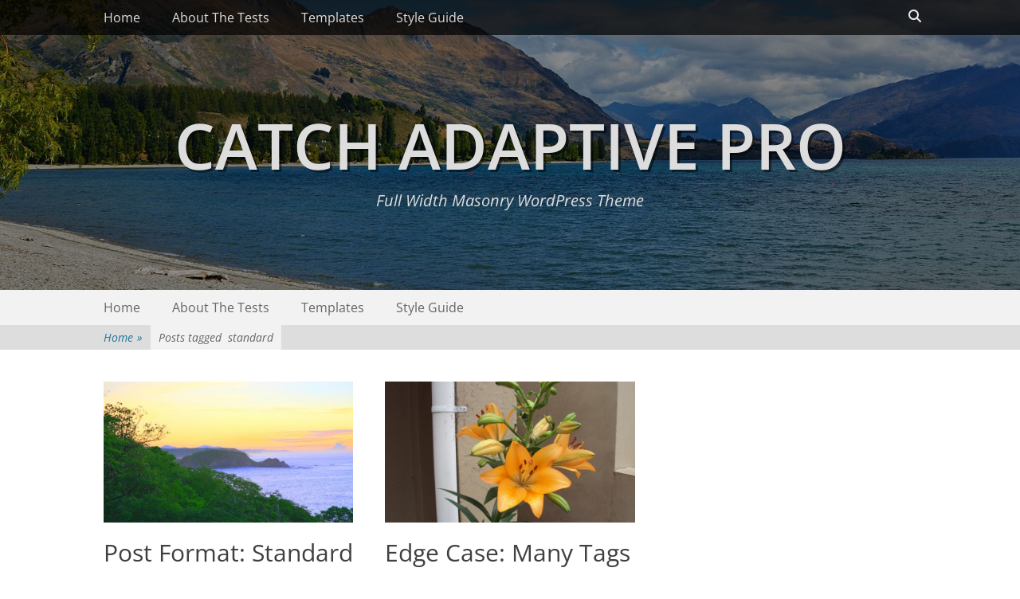

--- FILE ---
content_type: text/html; charset=UTF-8
request_url: https://catchthemes.com/demo/catch-adaptive/tag/standard-2/
body_size: 8899
content:
		<!DOCTYPE html>
		<html >
		
<head>
		<meta charset="UTF-8">
		<link rel="profile" href="http://gmpg.org/xfn/11">
		<title>standard &#8211; Catch Adaptive Pro</title>
<meta name='robots' content='max-image-preview:large' />
<meta name="viewport" content="width=device-width, initial-scale=1, minimum-scale=1">
<link rel="alternate" type="application/rss+xml" title="Catch Adaptive Pro &raquo; Feed" href="https://catchthemes.com/demo/catch-adaptive/feed/" />
<link rel="alternate" type="application/rss+xml" title="Catch Adaptive Pro &raquo; standard Tag Feed" href="https://catchthemes.com/demo/catch-adaptive/tag/standard-2/feed/" />
<style id='wp-img-auto-sizes-contain-inline-css' type='text/css'>
img:is([sizes=auto i],[sizes^="auto," i]){contain-intrinsic-size:3000px 1500px}
/*# sourceURL=wp-img-auto-sizes-contain-inline-css */
</style>
<style id='wp-emoji-styles-inline-css' type='text/css'>

	img.wp-smiley, img.emoji {
		display: inline !important;
		border: none !important;
		box-shadow: none !important;
		height: 1em !important;
		width: 1em !important;
		margin: 0 0.07em !important;
		vertical-align: -0.1em !important;
		background: none !important;
		padding: 0 !important;
	}
/*# sourceURL=wp-emoji-styles-inline-css */
</style>
<style id='wp-block-library-inline-css' type='text/css'>
:root{--wp-block-synced-color:#7a00df;--wp-block-synced-color--rgb:122,0,223;--wp-bound-block-color:var(--wp-block-synced-color);--wp-editor-canvas-background:#ddd;--wp-admin-theme-color:#007cba;--wp-admin-theme-color--rgb:0,124,186;--wp-admin-theme-color-darker-10:#006ba1;--wp-admin-theme-color-darker-10--rgb:0,107,160.5;--wp-admin-theme-color-darker-20:#005a87;--wp-admin-theme-color-darker-20--rgb:0,90,135;--wp-admin-border-width-focus:2px}@media (min-resolution:192dpi){:root{--wp-admin-border-width-focus:1.5px}}.wp-element-button{cursor:pointer}:root .has-very-light-gray-background-color{background-color:#eee}:root .has-very-dark-gray-background-color{background-color:#313131}:root .has-very-light-gray-color{color:#eee}:root .has-very-dark-gray-color{color:#313131}:root .has-vivid-green-cyan-to-vivid-cyan-blue-gradient-background{background:linear-gradient(135deg,#00d084,#0693e3)}:root .has-purple-crush-gradient-background{background:linear-gradient(135deg,#34e2e4,#4721fb 50%,#ab1dfe)}:root .has-hazy-dawn-gradient-background{background:linear-gradient(135deg,#faaca8,#dad0ec)}:root .has-subdued-olive-gradient-background{background:linear-gradient(135deg,#fafae1,#67a671)}:root .has-atomic-cream-gradient-background{background:linear-gradient(135deg,#fdd79a,#004a59)}:root .has-nightshade-gradient-background{background:linear-gradient(135deg,#330968,#31cdcf)}:root .has-midnight-gradient-background{background:linear-gradient(135deg,#020381,#2874fc)}:root{--wp--preset--font-size--normal:16px;--wp--preset--font-size--huge:42px}.has-regular-font-size{font-size:1em}.has-larger-font-size{font-size:2.625em}.has-normal-font-size{font-size:var(--wp--preset--font-size--normal)}.has-huge-font-size{font-size:var(--wp--preset--font-size--huge)}.has-text-align-center{text-align:center}.has-text-align-left{text-align:left}.has-text-align-right{text-align:right}.has-fit-text{white-space:nowrap!important}#end-resizable-editor-section{display:none}.aligncenter{clear:both}.items-justified-left{justify-content:flex-start}.items-justified-center{justify-content:center}.items-justified-right{justify-content:flex-end}.items-justified-space-between{justify-content:space-between}.screen-reader-text{border:0;clip-path:inset(50%);height:1px;margin:-1px;overflow:hidden;padding:0;position:absolute;width:1px;word-wrap:normal!important}.screen-reader-text:focus{background-color:#ddd;clip-path:none;color:#444;display:block;font-size:1em;height:auto;left:5px;line-height:normal;padding:15px 23px 14px;text-decoration:none;top:5px;width:auto;z-index:100000}html :where(.has-border-color){border-style:solid}html :where([style*=border-top-color]){border-top-style:solid}html :where([style*=border-right-color]){border-right-style:solid}html :where([style*=border-bottom-color]){border-bottom-style:solid}html :where([style*=border-left-color]){border-left-style:solid}html :where([style*=border-width]){border-style:solid}html :where([style*=border-top-width]){border-top-style:solid}html :where([style*=border-right-width]){border-right-style:solid}html :where([style*=border-bottom-width]){border-bottom-style:solid}html :where([style*=border-left-width]){border-left-style:solid}html :where(img[class*=wp-image-]){height:auto;max-width:100%}:where(figure){margin:0 0 1em}html :where(.is-position-sticky){--wp-admin--admin-bar--position-offset:var(--wp-admin--admin-bar--height,0px)}@media screen and (max-width:600px){html :where(.is-position-sticky){--wp-admin--admin-bar--position-offset:0px}}

/*# sourceURL=wp-block-library-inline-css */
</style><style id='global-styles-inline-css' type='text/css'>
:root{--wp--preset--aspect-ratio--square: 1;--wp--preset--aspect-ratio--4-3: 4/3;--wp--preset--aspect-ratio--3-4: 3/4;--wp--preset--aspect-ratio--3-2: 3/2;--wp--preset--aspect-ratio--2-3: 2/3;--wp--preset--aspect-ratio--16-9: 16/9;--wp--preset--aspect-ratio--9-16: 9/16;--wp--preset--color--black: #111111;--wp--preset--color--cyan-bluish-gray: #abb8c3;--wp--preset--color--white: #ffffff;--wp--preset--color--pale-pink: #f78da7;--wp--preset--color--vivid-red: #cf2e2e;--wp--preset--color--luminous-vivid-orange: #ff6900;--wp--preset--color--luminous-vivid-amber: #fcb900;--wp--preset--color--light-green-cyan: #7bdcb5;--wp--preset--color--vivid-green-cyan: #00d084;--wp--preset--color--pale-cyan-blue: #8ed1fc;--wp--preset--color--vivid-cyan-blue: #0693e3;--wp--preset--color--vivid-purple: #9b51e0;--wp--preset--color--gray: #f4f4f4;--wp--preset--color--yellow: #e5ae4a;--wp--preset--color--blue: #21759b;--wp--preset--gradient--vivid-cyan-blue-to-vivid-purple: linear-gradient(135deg,rgb(6,147,227) 0%,rgb(155,81,224) 100%);--wp--preset--gradient--light-green-cyan-to-vivid-green-cyan: linear-gradient(135deg,rgb(122,220,180) 0%,rgb(0,208,130) 100%);--wp--preset--gradient--luminous-vivid-amber-to-luminous-vivid-orange: linear-gradient(135deg,rgb(252,185,0) 0%,rgb(255,105,0) 100%);--wp--preset--gradient--luminous-vivid-orange-to-vivid-red: linear-gradient(135deg,rgb(255,105,0) 0%,rgb(207,46,46) 100%);--wp--preset--gradient--very-light-gray-to-cyan-bluish-gray: linear-gradient(135deg,rgb(238,238,238) 0%,rgb(169,184,195) 100%);--wp--preset--gradient--cool-to-warm-spectrum: linear-gradient(135deg,rgb(74,234,220) 0%,rgb(151,120,209) 20%,rgb(207,42,186) 40%,rgb(238,44,130) 60%,rgb(251,105,98) 80%,rgb(254,248,76) 100%);--wp--preset--gradient--blush-light-purple: linear-gradient(135deg,rgb(255,206,236) 0%,rgb(152,150,240) 100%);--wp--preset--gradient--blush-bordeaux: linear-gradient(135deg,rgb(254,205,165) 0%,rgb(254,45,45) 50%,rgb(107,0,62) 100%);--wp--preset--gradient--luminous-dusk: linear-gradient(135deg,rgb(255,203,112) 0%,rgb(199,81,192) 50%,rgb(65,88,208) 100%);--wp--preset--gradient--pale-ocean: linear-gradient(135deg,rgb(255,245,203) 0%,rgb(182,227,212) 50%,rgb(51,167,181) 100%);--wp--preset--gradient--electric-grass: linear-gradient(135deg,rgb(202,248,128) 0%,rgb(113,206,126) 100%);--wp--preset--gradient--midnight: linear-gradient(135deg,rgb(2,3,129) 0%,rgb(40,116,252) 100%);--wp--preset--font-size--small: 14px;--wp--preset--font-size--medium: 20px;--wp--preset--font-size--large: 48px;--wp--preset--font-size--x-large: 42px;--wp--preset--font-size--normal: 17px;--wp--preset--font-size--huge: 64px;--wp--preset--spacing--20: 0.44rem;--wp--preset--spacing--30: 0.67rem;--wp--preset--spacing--40: 1rem;--wp--preset--spacing--50: 1.5rem;--wp--preset--spacing--60: 2.25rem;--wp--preset--spacing--70: 3.38rem;--wp--preset--spacing--80: 5.06rem;--wp--preset--shadow--natural: 6px 6px 9px rgba(0, 0, 0, 0.2);--wp--preset--shadow--deep: 12px 12px 50px rgba(0, 0, 0, 0.4);--wp--preset--shadow--sharp: 6px 6px 0px rgba(0, 0, 0, 0.2);--wp--preset--shadow--outlined: 6px 6px 0px -3px rgb(255, 255, 255), 6px 6px rgb(0, 0, 0);--wp--preset--shadow--crisp: 6px 6px 0px rgb(0, 0, 0);}:where(.is-layout-flex){gap: 0.5em;}:where(.is-layout-grid){gap: 0.5em;}body .is-layout-flex{display: flex;}.is-layout-flex{flex-wrap: wrap;align-items: center;}.is-layout-flex > :is(*, div){margin: 0;}body .is-layout-grid{display: grid;}.is-layout-grid > :is(*, div){margin: 0;}:where(.wp-block-columns.is-layout-flex){gap: 2em;}:where(.wp-block-columns.is-layout-grid){gap: 2em;}:where(.wp-block-post-template.is-layout-flex){gap: 1.25em;}:where(.wp-block-post-template.is-layout-grid){gap: 1.25em;}.has-black-color{color: var(--wp--preset--color--black) !important;}.has-cyan-bluish-gray-color{color: var(--wp--preset--color--cyan-bluish-gray) !important;}.has-white-color{color: var(--wp--preset--color--white) !important;}.has-pale-pink-color{color: var(--wp--preset--color--pale-pink) !important;}.has-vivid-red-color{color: var(--wp--preset--color--vivid-red) !important;}.has-luminous-vivid-orange-color{color: var(--wp--preset--color--luminous-vivid-orange) !important;}.has-luminous-vivid-amber-color{color: var(--wp--preset--color--luminous-vivid-amber) !important;}.has-light-green-cyan-color{color: var(--wp--preset--color--light-green-cyan) !important;}.has-vivid-green-cyan-color{color: var(--wp--preset--color--vivid-green-cyan) !important;}.has-pale-cyan-blue-color{color: var(--wp--preset--color--pale-cyan-blue) !important;}.has-vivid-cyan-blue-color{color: var(--wp--preset--color--vivid-cyan-blue) !important;}.has-vivid-purple-color{color: var(--wp--preset--color--vivid-purple) !important;}.has-black-background-color{background-color: var(--wp--preset--color--black) !important;}.has-cyan-bluish-gray-background-color{background-color: var(--wp--preset--color--cyan-bluish-gray) !important;}.has-white-background-color{background-color: var(--wp--preset--color--white) !important;}.has-pale-pink-background-color{background-color: var(--wp--preset--color--pale-pink) !important;}.has-vivid-red-background-color{background-color: var(--wp--preset--color--vivid-red) !important;}.has-luminous-vivid-orange-background-color{background-color: var(--wp--preset--color--luminous-vivid-orange) !important;}.has-luminous-vivid-amber-background-color{background-color: var(--wp--preset--color--luminous-vivid-amber) !important;}.has-light-green-cyan-background-color{background-color: var(--wp--preset--color--light-green-cyan) !important;}.has-vivid-green-cyan-background-color{background-color: var(--wp--preset--color--vivid-green-cyan) !important;}.has-pale-cyan-blue-background-color{background-color: var(--wp--preset--color--pale-cyan-blue) !important;}.has-vivid-cyan-blue-background-color{background-color: var(--wp--preset--color--vivid-cyan-blue) !important;}.has-vivid-purple-background-color{background-color: var(--wp--preset--color--vivid-purple) !important;}.has-black-border-color{border-color: var(--wp--preset--color--black) !important;}.has-cyan-bluish-gray-border-color{border-color: var(--wp--preset--color--cyan-bluish-gray) !important;}.has-white-border-color{border-color: var(--wp--preset--color--white) !important;}.has-pale-pink-border-color{border-color: var(--wp--preset--color--pale-pink) !important;}.has-vivid-red-border-color{border-color: var(--wp--preset--color--vivid-red) !important;}.has-luminous-vivid-orange-border-color{border-color: var(--wp--preset--color--luminous-vivid-orange) !important;}.has-luminous-vivid-amber-border-color{border-color: var(--wp--preset--color--luminous-vivid-amber) !important;}.has-light-green-cyan-border-color{border-color: var(--wp--preset--color--light-green-cyan) !important;}.has-vivid-green-cyan-border-color{border-color: var(--wp--preset--color--vivid-green-cyan) !important;}.has-pale-cyan-blue-border-color{border-color: var(--wp--preset--color--pale-cyan-blue) !important;}.has-vivid-cyan-blue-border-color{border-color: var(--wp--preset--color--vivid-cyan-blue) !important;}.has-vivid-purple-border-color{border-color: var(--wp--preset--color--vivid-purple) !important;}.has-vivid-cyan-blue-to-vivid-purple-gradient-background{background: var(--wp--preset--gradient--vivid-cyan-blue-to-vivid-purple) !important;}.has-light-green-cyan-to-vivid-green-cyan-gradient-background{background: var(--wp--preset--gradient--light-green-cyan-to-vivid-green-cyan) !important;}.has-luminous-vivid-amber-to-luminous-vivid-orange-gradient-background{background: var(--wp--preset--gradient--luminous-vivid-amber-to-luminous-vivid-orange) !important;}.has-luminous-vivid-orange-to-vivid-red-gradient-background{background: var(--wp--preset--gradient--luminous-vivid-orange-to-vivid-red) !important;}.has-very-light-gray-to-cyan-bluish-gray-gradient-background{background: var(--wp--preset--gradient--very-light-gray-to-cyan-bluish-gray) !important;}.has-cool-to-warm-spectrum-gradient-background{background: var(--wp--preset--gradient--cool-to-warm-spectrum) !important;}.has-blush-light-purple-gradient-background{background: var(--wp--preset--gradient--blush-light-purple) !important;}.has-blush-bordeaux-gradient-background{background: var(--wp--preset--gradient--blush-bordeaux) !important;}.has-luminous-dusk-gradient-background{background: var(--wp--preset--gradient--luminous-dusk) !important;}.has-pale-ocean-gradient-background{background: var(--wp--preset--gradient--pale-ocean) !important;}.has-electric-grass-gradient-background{background: var(--wp--preset--gradient--electric-grass) !important;}.has-midnight-gradient-background{background: var(--wp--preset--gradient--midnight) !important;}.has-small-font-size{font-size: var(--wp--preset--font-size--small) !important;}.has-medium-font-size{font-size: var(--wp--preset--font-size--medium) !important;}.has-large-font-size{font-size: var(--wp--preset--font-size--large) !important;}.has-x-large-font-size{font-size: var(--wp--preset--font-size--x-large) !important;}
/*# sourceURL=global-styles-inline-css */
</style>

<style id='classic-theme-styles-inline-css' type='text/css'>
/*! This file is auto-generated */
.wp-block-button__link{color:#fff;background-color:#32373c;border-radius:9999px;box-shadow:none;text-decoration:none;padding:calc(.667em + 2px) calc(1.333em + 2px);font-size:1.125em}.wp-block-file__button{background:#32373c;color:#fff;text-decoration:none}
/*# sourceURL=/wp-includes/css/classic-themes.min.css */
</style>
<link rel='stylesheet' id='cwt-styles-css' href='https://catchthemes.com/demo/catch-adaptive/wp-content/plugins/catch-web-tools/css/cwt-styles.css?ver=1' type='text/css' media='all' />
<link rel='stylesheet' id='catchadaptive-web-font-css' href='https://catchthemes.com/demo/catch-adaptive/wp-content/fonts/fca0326e145609151ea5f55dd5f5fbb8.css' type='text/css' media='all' />
<link rel='stylesheet' id='catchadaptive-style-css' href='https://catchthemes.com/demo/catch-adaptive/wp-content/themes/catch-adaptive-pro/style.css?ver=2.1' type='text/css' media='all' />
<link rel='stylesheet' id='catchadaptive-block-style-css' href='https://catchthemes.com/demo/catch-adaptive/wp-content/themes/catch-adaptive-pro/css/blocks.css?ver=2.1' type='text/css' media='all' />
<link rel='stylesheet' id='font-awesome-css' href='https://catchthemes.com/demo/catch-adaptive/wp-content/themes/catch-adaptive-pro/css/font-awesome/css/all.min.css?ver=6.7.2' type='text/css' media='all' />
<link rel='stylesheet' id='jquery-sidr-css' href='https://catchthemes.com/demo/catch-adaptive/wp-content/themes/catch-adaptive-pro/css/jquery.sidr.light.min.css?ver=2.1.0' type='text/css' media='all' />
<link rel='stylesheet' id='newsletter-css' href='https://catchthemes.com/demo/catch-adaptive/wp-content/plugins/newsletter/style.css?ver=9.1.1' type='text/css' media='all' />
<script type="text/javascript" src="https://catchthemes.com/demo/catch-adaptive/wp-includes/js/jquery/jquery.min.js?ver=3.7.1" id="jquery-core-js"></script>
<script type="text/javascript" src="https://catchthemes.com/demo/catch-adaptive/wp-includes/js/jquery/jquery-migrate.min.js?ver=3.4.1" id="jquery-migrate-js"></script>
<script type="text/javascript" src="https://catchthemes.com/demo/catch-adaptive/wp-content/themes/catch-adaptive-pro/js/jquery.sidr.min.js?ver=2.2.1.1" id="jquery-sidr-js"></script>
<script type="text/javascript" src="https://catchthemes.com/demo/catch-adaptive/wp-includes/js/imagesloaded.min.js?ver=5.0.0" id="imagesloaded-js"></script>
<script type="text/javascript" src="https://catchthemes.com/demo/catch-adaptive/wp-includes/js/masonry.min.js?ver=4.2.2" id="masonry-js"></script>
<script type="text/javascript" src="https://catchthemes.com/demo/catch-adaptive/wp-content/themes/catch-adaptive-pro/js/catchadaptive-custom.masonry.min.js?ver=1" id="catchadaptive-custom-masonry-js"></script>
<script type="text/javascript" src="https://catchthemes.com/demo/catch-adaptive/wp-content/themes/catch-adaptive-pro/js/catchadaptive-custom-scripts.min.js" id="catchadaptive-custom-scripts-js"></script>
<link rel="https://api.w.org/" href="https://catchthemes.com/demo/catch-adaptive/wp-json/" /><link rel="alternate" title="JSON" type="application/json" href="https://catchthemes.com/demo/catch-adaptive/wp-json/wp/v2/tags/148" /><link rel="EditURI" type="application/rsd+xml" title="RSD" href="https://catchthemes.com/demo/catch-adaptive/xmlrpc.php?rsd" />
<meta name="generator" content="WordPress 6.9" />
	<script async src="https://www.googletagmanager.com/gtag/js?id=UA-31662278-1"></script>
	<script>
	  window.dataLayer = window.dataLayer || [];
	  function gtag(){dataLayer.push(arguments);}
	  gtag('js', new Date());

	  gtag('config', 'UA-31662278-1');
	</script>
	<script type="application/ld+json">{"@context":"http:\/\/schema.org","@type":"BreadcrumbList","itemListElement":[{"@type":"ListItem","position":1,"item":{"@id":"https:\/\/catchthemes.com\/demo\/catch-adaptive\/","name":"Home"}},{"@type":"ListItem","position":2,"item":{"name":"Posts tagged standard"}}]}</script><!-- Header Image CSS -->
<style>
		#masthead {
			background: url(https://catchthemes.com/demo/catch-adaptive/wp-content/themes/catch-adaptive-pro/images/headers/image-header-1680x720.jpg) no-repeat 50% 50%;
			-webkit-background-size: cover;
			-moz-background-size:    cover;
			-o-background-size:      cover;
			background-size:         cover;
		}
		</style><meta name="generator" content="WP Rocket 3.20.3" data-wpr-features="wpr_desktop" /></head>

<body class="archive tag tag-standard-2 tag-148 wp-embed-responsive wp-theme-catch-adaptive-pro group-blog no-sidebar full-width columns-layout catchadaptive-masonry">


		<div data-rocket-location-hash="57eb0956558bf7ad8062fd5c02b81560" id="page" class="hfeed site">
				<div data-rocket-location-hash="c2dd6b840965506f03f77dc202bbb230" id="fixed-header">
			<nav class="site-navigation nav-primary" role="navigation">
        <div data-rocket-location-hash="4c0bf78c47c78da60d59ccfd9f86e974" class="wrapper">
            <div class="screen-reader-text skip-link"><a href="#content" title="Skip to content">Skip to content</a></div>
            
                    <div id="mobile-header-left-menu" class="mobile-menu-anchor primary-menu">
                        <a href="#mobile-header-left-nav" id="header-left-menu" class="font-awesome fa-menu">
                            <span class="mobile-menu-text">Menu</span>
                        </a>
                    </div><!-- #mobile-header-menu -->

                    <h3 class="assistive-text">Primary Menu</h3><ul id="menu-short" class="menu catchadaptive-nav-menu"><li id="menu-item-1629" class="menu-item menu-item-type-custom menu-item-object-custom menu-item-home menu-item-1629"><a href="http://catchthemes.com/demo/catch-adaptive/">Home</a></li>
<li id="menu-item-1631" class="menu-item menu-item-type-post_type menu-item-object-page menu-item-has-children menu-item-1631"><a href="https://catchthemes.com/demo/catch-adaptive/about/">About The Tests</a>
<ul class="sub-menu">
	<li id="menu-item-1632" class="menu-item menu-item-type-post_type menu-item-object-page menu-item-1632"><a href="https://catchthemes.com/demo/catch-adaptive/about/clearing-floats/">Clearing Floats</a></li>
	<li id="menu-item-1633" class="menu-item menu-item-type-post_type menu-item-object-page menu-item-1633"><a href="https://catchthemes.com/demo/catch-adaptive/about/page-with-comments/">Page with comments</a></li>
	<li id="menu-item-1634" class="menu-item menu-item-type-post_type menu-item-object-page menu-item-1634"><a href="https://catchthemes.com/demo/catch-adaptive/about/page-with-comments-disabled/">Page with comments disabled</a></li>
</ul>
</li>
<li id="menu-item-1774" class="menu-item menu-item-type-post_type menu-item-object-page menu-item-has-children menu-item-1774"><a href="https://catchthemes.com/demo/catch-adaptive/templates/">Templates</a>
<ul class="sub-menu">
	<li id="menu-item-1775" class="menu-item menu-item-type-post_type menu-item-object-page menu-item-1775"><a href="https://catchthemes.com/demo/catch-adaptive/templates/right-sidebar/">Content, Primary Sidebar</a></li>
	<li id="menu-item-1776" class="menu-item menu-item-type-post_type menu-item-object-page menu-item-1776"><a href="https://catchthemes.com/demo/catch-adaptive/templates/left-sidebar/">Primary Sidebar, Content</a></li>
	<li id="menu-item-1778" class="menu-item menu-item-type-post_type menu-item-object-page menu-item-1778"><a href="https://catchthemes.com/demo/catch-adaptive/templates/no-sidebar/">No Sidebar (Content Width)</a></li>
	<li id="menu-item-1777" class="menu-item menu-item-type-post_type menu-item-object-page menu-item-1777"><a href="https://catchthemes.com/demo/catch-adaptive/templates/full-width/">No Sidebar (Full Width)</a></li>
</ul>
</li>
<li id="menu-item-1779" class="menu-item menu-item-type-post_type menu-item-object-page menu-item-has-children menu-item-1779"><a href="https://catchthemes.com/demo/catch-adaptive/style-guide/">Style Guide</a>
<ul class="sub-menu">
	<li id="menu-item-1780" class="menu-item menu-item-type-post_type menu-item-object-page menu-item-1780"><a href="https://catchthemes.com/demo/catch-adaptive/style-guide/gallery/">Gallery</a></li>
	<li id="menu-item-1781" class="menu-item menu-item-type-post_type menu-item-object-page menu-item-1781"><a href="https://catchthemes.com/demo/catch-adaptive/style-guide/image-alignments/">Image Alignments</a></li>
</ul>
</li>
</ul>                    <div id="header-toggle" class="font-awesome fa-search">
                        <a class="screen-reader-text" href="#header-toggle-sidebar">Header Toggle</a>
                    </div>
                        	</div><!-- .wrapper -->
    </nav><!-- .nav-primary -->
        

<aside id="header-toggle-sidebar" class="displaynone sidebar sidebar-header-toggle widget-area">
	<div data-rocket-location-hash="1fb6feb7187960ee97019e6604a9d559" class="wrapper">
					<section class="widget widget_search" id="header-toggle-search">
				<div class="widget-wrap">
					
<form role="search" method="get" class="search-form" action="https://catchthemes.com/demo/catch-adaptive/">
	<label>
		<span class="screen-reader-text">Search for:</span>
		<input type="search" class="search-field" placeholder="Search..." value="" name="s" title="Search for:">
	</label>
	<input type="submit" class="search-submit" value="Search">
</form>
				</div>
			</section>
				</div><!-- .wrapper -->
</aside><!-- .sidebar .header-sidebar .widget-area -->

		</div><!-- #fixed-header -->
				<header data-rocket-location-hash="ce7bdc4f661a09f0f470bc5a69abdf3e" id="masthead" class="with-background" role="banner">
    		<div data-rocket-location-hash="e2fae9d6562dd52876637a485c949b6d" class="wrapper">
		<div id="site-branding"><div id="site-header"><p class="site-title"><a href="https://catchthemes.com/demo/catch-adaptive/">Catch Adaptive Pro</a></p><p class="site-description">Full Width Masonry WordPress Theme</p>
			</div><!-- #site-header --></div><!-- #site-branding-->

	
			</div><!-- .wrapper -->
		</header><!-- #masthead -->
		    	<nav class="site-navigation nav-secondary" role="navigation">
            <div class="wrapper">
                <h3 class="assistive-text">Secondary Menu</h3>
                <div class="screen-reader-text skip-link"><a href="#content" title="Skip to content">Skip to content</a></div>
                <div class="menu-short-container"><ul id="menu-short-1" class="menu catchadaptive-nav-menu"><li class="menu-item menu-item-type-custom menu-item-object-custom menu-item-home menu-item-1629"><a href="http://catchthemes.com/demo/catch-adaptive/">Home</a></li>
<li class="menu-item menu-item-type-post_type menu-item-object-page menu-item-has-children menu-item-1631"><a href="https://catchthemes.com/demo/catch-adaptive/about/">About The Tests</a>
<ul class="sub-menu">
	<li class="menu-item menu-item-type-post_type menu-item-object-page menu-item-1632"><a href="https://catchthemes.com/demo/catch-adaptive/about/clearing-floats/">Clearing Floats</a></li>
	<li class="menu-item menu-item-type-post_type menu-item-object-page menu-item-1633"><a href="https://catchthemes.com/demo/catch-adaptive/about/page-with-comments/">Page with comments</a></li>
	<li class="menu-item menu-item-type-post_type menu-item-object-page menu-item-1634"><a href="https://catchthemes.com/demo/catch-adaptive/about/page-with-comments-disabled/">Page with comments disabled</a></li>
</ul>
</li>
<li class="menu-item menu-item-type-post_type menu-item-object-page menu-item-has-children menu-item-1774"><a href="https://catchthemes.com/demo/catch-adaptive/templates/">Templates</a>
<ul class="sub-menu">
	<li class="menu-item menu-item-type-post_type menu-item-object-page menu-item-1775"><a href="https://catchthemes.com/demo/catch-adaptive/templates/right-sidebar/">Content, Primary Sidebar</a></li>
	<li class="menu-item menu-item-type-post_type menu-item-object-page menu-item-1776"><a href="https://catchthemes.com/demo/catch-adaptive/templates/left-sidebar/">Primary Sidebar, Content</a></li>
	<li class="menu-item menu-item-type-post_type menu-item-object-page menu-item-1778"><a href="https://catchthemes.com/demo/catch-adaptive/templates/no-sidebar/">No Sidebar (Content Width)</a></li>
	<li class="menu-item menu-item-type-post_type menu-item-object-page menu-item-1777"><a href="https://catchthemes.com/demo/catch-adaptive/templates/full-width/">No Sidebar (Full Width)</a></li>
</ul>
</li>
<li class="menu-item menu-item-type-post_type menu-item-object-page menu-item-has-children menu-item-1779"><a href="https://catchthemes.com/demo/catch-adaptive/style-guide/">Style Guide</a>
<ul class="sub-menu">
	<li class="menu-item menu-item-type-post_type menu-item-object-page menu-item-1780"><a href="https://catchthemes.com/demo/catch-adaptive/style-guide/gallery/">Gallery</a></li>
	<li class="menu-item menu-item-type-post_type menu-item-object-page menu-item-1781"><a href="https://catchthemes.com/demo/catch-adaptive/style-guide/image-alignments/">Image Alignments</a></li>
</ul>
</li>
</ul></div>        	</div><!-- .wrapper -->
        </nav><!-- .nav-secondary -->

<div data-rocket-location-hash="49c04e1b88dd8f054ebb1dc90564b527" id="breadcrumb-list">
					<div class="wrapper"><span class="breadcrumb"><a href="https://catchthemes.com/demo/catch-adaptive/">Home <span class="sep">&raquo;</span><!-- .sep --></a></span><span class="breadcrumb-current"><span class="tag-text">Posts tagged &nbsp</span>standard</span></div><!-- .wrapper -->
			</div><!-- #breadcrumb-list -->		<div data-rocket-location-hash="f3aafcd1f5004676b110ff185219efa8" id="content" class="site-content">
			<div class="wrapper">
	
	<section id="primary" class="content-area">

		<div class="columns-header-wrap displaynone">		<header class="page-header">
			<h1 class="page-title">Tag: <span>standard</span></h1>		</header><!-- .page-header -->
	</div><!-- .columns-header-wrap --><main id="main" class="site-main" role="main">
						
				
<article id="post-358" class="post-358 post type-post status-publish format-standard has-post-thumbnail hentry category-post-formats tag-post-formats tag-readability tag-standard-2 masonry-normal">
	<div class="archive-post-wrap">
					<figure class="featured-image">
	            <a rel="bookmark" href="https://catchthemes.com/demo/catch-adaptive/2010/10/05/post-format-standard/">
	                <img width="410" height="231" src="https://catchthemes.com/demo/catch-adaptive/files/2011/07/img_0513-1-410x231.jpg" class="attachment-catchadaptive-featured-content size-catchadaptive-featured-content wp-post-image" alt="Huatulco Coastline" decoding="async" fetchpriority="high" />				</a>
	        </figure>
	   	
		<div class="entry-container">
			<header class="entry-header">
				<h2 class="entry-title"><a href="https://catchthemes.com/demo/catch-adaptive/2010/10/05/post-format-standard/" rel="bookmark">Post Format: Standard</a></h2>

				
					<p class="entry-meta screen-reader-text"><span class="posted-on"><span class="screen-reader-text">Posted on</span><a href="https://catchthemes.com/demo/catch-adaptive/2010/10/05/post-format-standard/" rel="bookmark"><time class="entry-date published" datetime="2010-10-05T00:27:25+00:00">October 5, 2010</time><time class="updated" datetime="2015-07-07T05:47:24+00:00">July 7, 2015</time></a></span><span class="byline"><span class="author vcard"><span class="screen-reader-text">Author</span><a class="url fn n" href="https://catchthemes.com/demo/catch-adaptive/author/catchthemes/">Catch Themes</a></span></span></p><!-- .entry-meta -->
							</header><!-- .entry-header -->

								<div class="entry-summary">
						<p>All children, except one, grow up. They soon know that they will grow up, and the way Wendy knew was this. One day when she was two years old she was playing in a garden, and she plucked another flower <a class="more-link" href="https://catchthemes.com/demo/catch-adaptive/2010/10/05/post-format-standard/">Read More &#8230;</a></p>
					</div><!-- .entry-summary -->
				
			<footer class="entry-footer">
				<p class="entry-meta screen-reader-text"><span class="cat-links"><span class="screen-reader-text">Categories</span><a href="https://catchthemes.com/demo/catch-adaptive/category/post-formats/" rel="category tag">Post Formats</a></span><span class="tags-links"><span class="screen-reader-text">Tags</span><a href="https://catchthemes.com/demo/catch-adaptive/tag/post-formats/" rel="tag">Post Formats</a>, <a href="https://catchthemes.com/demo/catch-adaptive/tag/readability/" rel="tag">readability</a>, <a href="https://catchthemes.com/demo/catch-adaptive/tag/standard-2/" rel="tag">standard</a></span></p><!-- .entry-meta -->			</footer><!-- .entry-footer -->
		</div><!-- .entry-container -->
	</div><!-- .archive-post-wrap -->
</article><!-- #post -->

			
				
<article id="post-1151" class="post-1151 post type-post status-publish format-standard has-post-thumbnail hentry category-edge-case-2 tag-8bit tag-alignment-2 tag-articles tag-captions-2 tag-categories tag-chat tag-codex tag-comments-2 tag-content-2 tag-css tag-dowork tag-edge-case tag-embeds-2 tag-excerpt-2 tag-fail tag-featured-image tag-ftw tag-fun tag-gallery tag-html tag-image tag-jetpack-2 tag-layout tag-link tag-love tag-markup-2 tag-mothership tag-mustread tag-nailedit tag-pictures tag-post-formats tag-quote tag-shortcode tag-standard-2 tag-success tag-swagger tag-tags tag-template tag-title tag-twitter-2 tag-unseen tag-video tag-videopress tag-wordpress tag-wordpress-tv masonry-normal">
	<div class="archive-post-wrap">
					<figure class="featured-image">
	            <a rel="bookmark" href="https://catchthemes.com/demo/catch-adaptive/2009/06/01/edge-case-many-tags/">
	                <img width="410" height="231" src="https://catchthemes.com/demo/catch-adaptive/files/2011/07/dsc02085-410x231.jpg" class="attachment-catchadaptive-featured-content size-catchadaptive-featured-content wp-post-image" alt="Orange Iris" decoding="async" srcset="https://catchthemes.com/demo/catch-adaptive/files/2011/07/dsc02085-410x231.jpg 410w, https://catchthemes.com/demo/catch-adaptive/files/2011/07/dsc02085-860x484.jpg 860w" sizes="(max-width: 410px) 100vw, 410px" />				</a>
	        </figure>
	   	
		<div class="entry-container">
			<header class="entry-header">
				<h2 class="entry-title"><a href="https://catchthemes.com/demo/catch-adaptive/2009/06/01/edge-case-many-tags/" rel="bookmark">Edge Case: Many Tags</a></h2>

				
					<p class="entry-meta screen-reader-text"><span class="posted-on"><span class="screen-reader-text">Posted on</span><a href="https://catchthemes.com/demo/catch-adaptive/2009/06/01/edge-case-many-tags/" rel="bookmark"><time class="entry-date published" datetime="2009-06-01T01:00:34+00:00">June 1, 2009</time><time class="updated" datetime="2015-07-07T05:56:54+00:00">July 7, 2015</time></a></span><span class="byline"><span class="author vcard"><span class="screen-reader-text">Author</span><a class="url fn n" href="https://catchthemes.com/demo/catch-adaptive/author/catchthemes/">Catch Themes</a></span></span></p><!-- .entry-meta -->
							</header><!-- .entry-header -->

								<div class="entry-summary">
						<p>This post has many tags.</p>
					</div><!-- .entry-summary -->
				
			<footer class="entry-footer">
				<p class="entry-meta screen-reader-text"><span class="cat-links"><span class="screen-reader-text">Categories</span><a href="https://catchthemes.com/demo/catch-adaptive/category/edge-case-2/" rel="category tag">Edge Case</a></span><span class="tags-links"><span class="screen-reader-text">Tags</span><a href="https://catchthemes.com/demo/catch-adaptive/tag/8bit/" rel="tag">8BIT</a>, <a href="https://catchthemes.com/demo/catch-adaptive/tag/alignment-2/" rel="tag">alignment</a>, <a href="https://catchthemes.com/demo/catch-adaptive/tag/articles/" rel="tag">Articles</a>, <a href="https://catchthemes.com/demo/catch-adaptive/tag/captions-2/" rel="tag">captions</a>, <a href="https://catchthemes.com/demo/catch-adaptive/tag/categories/" rel="tag">categories</a>, <a href="https://catchthemes.com/demo/catch-adaptive/tag/chat/" rel="tag">chat</a>, <a href="https://catchthemes.com/demo/catch-adaptive/tag/codex/" rel="tag">Codex</a>, <a href="https://catchthemes.com/demo/catch-adaptive/tag/comments-2/" rel="tag">comments</a>, <a href="https://catchthemes.com/demo/catch-adaptive/tag/content-2/" rel="tag">content</a>, <a href="https://catchthemes.com/demo/catch-adaptive/tag/css/" rel="tag">css</a>, <a href="https://catchthemes.com/demo/catch-adaptive/tag/dowork/" rel="tag">dowork</a>, <a href="https://catchthemes.com/demo/catch-adaptive/tag/edge-case/" rel="tag">edge case</a>, <a href="https://catchthemes.com/demo/catch-adaptive/tag/embeds-2/" rel="tag">embeds</a>, <a href="https://catchthemes.com/demo/catch-adaptive/tag/excerpt-2/" rel="tag">excerpt</a>, <a href="https://catchthemes.com/demo/catch-adaptive/tag/fail/" rel="tag">Fail</a>, <a href="https://catchthemes.com/demo/catch-adaptive/tag/featured-image/" rel="tag">featured image</a>, <a href="https://catchthemes.com/demo/catch-adaptive/tag/ftw/" rel="tag">FTW</a>, <a href="https://catchthemes.com/demo/catch-adaptive/tag/fun/" rel="tag">Fun</a>, <a href="https://catchthemes.com/demo/catch-adaptive/tag/gallery/" rel="tag">gallery</a>, <a href="https://catchthemes.com/demo/catch-adaptive/tag/html/" rel="tag">html</a>, <a href="https://catchthemes.com/demo/catch-adaptive/tag/image/" rel="tag">image</a>, <a href="https://catchthemes.com/demo/catch-adaptive/tag/jetpack-2/" rel="tag">jetpack</a>, <a href="https://catchthemes.com/demo/catch-adaptive/tag/layout/" rel="tag">layout</a>, <a href="https://catchthemes.com/demo/catch-adaptive/tag/link/" rel="tag">link</a>, <a href="https://catchthemes.com/demo/catch-adaptive/tag/love/" rel="tag">Love</a>, <a href="https://catchthemes.com/demo/catch-adaptive/tag/markup-2/" rel="tag">markup</a>, <a href="https://catchthemes.com/demo/catch-adaptive/tag/mothership/" rel="tag">Mothership</a>, <a href="https://catchthemes.com/demo/catch-adaptive/tag/mustread/" rel="tag">Must Read</a>, <a href="https://catchthemes.com/demo/catch-adaptive/tag/nailedit/" rel="tag">Nailed It</a>, <a href="https://catchthemes.com/demo/catch-adaptive/tag/pictures/" rel="tag">Pictures</a>, <a href="https://catchthemes.com/demo/catch-adaptive/tag/post-formats/" rel="tag">Post Formats</a>, <a href="https://catchthemes.com/demo/catch-adaptive/tag/quote/" rel="tag">quote</a>, <a href="https://catchthemes.com/demo/catch-adaptive/tag/shortcode/" rel="tag">shortcode</a>, <a href="https://catchthemes.com/demo/catch-adaptive/tag/standard-2/" rel="tag">standard</a>, <a href="https://catchthemes.com/demo/catch-adaptive/tag/success/" rel="tag">Success</a>, <a href="https://catchthemes.com/demo/catch-adaptive/tag/swagger/" rel="tag">Swagger</a>, <a href="https://catchthemes.com/demo/catch-adaptive/tag/tags/" rel="tag">Tags</a>, <a href="https://catchthemes.com/demo/catch-adaptive/tag/template/" rel="tag">template</a>, <a href="https://catchthemes.com/demo/catch-adaptive/tag/title/" rel="tag">title</a>, <a href="https://catchthemes.com/demo/catch-adaptive/tag/twitter-2/" rel="tag">twitter</a>, <a href="https://catchthemes.com/demo/catch-adaptive/tag/unseen/" rel="tag">Unseen</a>, <a href="https://catchthemes.com/demo/catch-adaptive/tag/video/" rel="tag">video</a>, <a href="https://catchthemes.com/demo/catch-adaptive/tag/videopress/" rel="tag">videopress</a>, <a href="https://catchthemes.com/demo/catch-adaptive/tag/wordpress/" rel="tag">WordPress</a>, <a href="https://catchthemes.com/demo/catch-adaptive/tag/wordpress-tv/" rel="tag">wordpress.tv</a></span></p><!-- .entry-meta -->			</footer><!-- .entry-footer -->
		</div><!-- .entry-container -->
	</div><!-- .archive-post-wrap -->
</article><!-- #post -->

			
			
		

	</section><!-- #primary -->


			</div><!-- .wrapper -->
	    </div><!-- #content -->
		            
	<footer id="colophon" class="site-footer" role="contentinfo">
    
	    	<div id="site-generator" class="two">
	    		<div class="wrapper"><div id="footer-left-content" class="copyright">Copyright &copy; 2026 <a href="https://catchthemes.com/demo/catch-adaptive/">Catch Adaptive Pro</a>. All Rights Reserved.</div><div id="footer-right-content" class="powered">Theme: <a target="_blank" href="http://catchthemes.com/themes/catch-adaptive-pro">Catch Adaptive Pro</a></div>
				</div><!-- .wrapper -->
			</div><!-- #site-generator -->	</footer><!-- #colophon -->
			</div><!-- #page -->
		
<a href="#masthead" id="scrollup" class="font-awesome"><span class="screen-reader-text">Scroll Up</span></a><nav id="mobile-header-left-nav" class="mobile-menu" role="navigation"><ul id="header-left-nav" class="menu primary"><li class="menu-item menu-item-type-custom menu-item-object-custom menu-item-home menu-item-1629"><a href="http://catchthemes.com/demo/catch-adaptive/">Home</a></li>
<li class="menu-item menu-item-type-post_type menu-item-object-page menu-item-has-children menu-item-1631"><a href="https://catchthemes.com/demo/catch-adaptive/about/">About The Tests</a>
<ul class="sub-menu">
	<li class="menu-item menu-item-type-post_type menu-item-object-page menu-item-1632"><a href="https://catchthemes.com/demo/catch-adaptive/about/clearing-floats/">Clearing Floats</a></li>
	<li class="menu-item menu-item-type-post_type menu-item-object-page menu-item-1633"><a href="https://catchthemes.com/demo/catch-adaptive/about/page-with-comments/">Page with comments</a></li>
	<li class="menu-item menu-item-type-post_type menu-item-object-page menu-item-1634"><a href="https://catchthemes.com/demo/catch-adaptive/about/page-with-comments-disabled/">Page with comments disabled</a></li>
</ul>
</li>
<li class="menu-item menu-item-type-post_type menu-item-object-page menu-item-has-children menu-item-1774"><a href="https://catchthemes.com/demo/catch-adaptive/templates/">Templates</a>
<ul class="sub-menu">
	<li class="menu-item menu-item-type-post_type menu-item-object-page menu-item-1775"><a href="https://catchthemes.com/demo/catch-adaptive/templates/right-sidebar/">Content, Primary Sidebar</a></li>
	<li class="menu-item menu-item-type-post_type menu-item-object-page menu-item-1776"><a href="https://catchthemes.com/demo/catch-adaptive/templates/left-sidebar/">Primary Sidebar, Content</a></li>
	<li class="menu-item menu-item-type-post_type menu-item-object-page menu-item-1778"><a href="https://catchthemes.com/demo/catch-adaptive/templates/no-sidebar/">No Sidebar (Content Width)</a></li>
	<li class="menu-item menu-item-type-post_type menu-item-object-page menu-item-1777"><a href="https://catchthemes.com/demo/catch-adaptive/templates/full-width/">No Sidebar (Full Width)</a></li>
</ul>
</li>
<li class="menu-item menu-item-type-post_type menu-item-object-page menu-item-has-children menu-item-1779"><a href="https://catchthemes.com/demo/catch-adaptive/style-guide/">Style Guide</a>
<ul class="sub-menu">
	<li class="menu-item menu-item-type-post_type menu-item-object-page menu-item-1780"><a href="https://catchthemes.com/demo/catch-adaptive/style-guide/gallery/">Gallery</a></li>
	<li class="menu-item menu-item-type-post_type menu-item-object-page menu-item-1781"><a href="https://catchthemes.com/demo/catch-adaptive/style-guide/image-alignments/">Image Alignments</a></li>
</ul>
</li>
</ul></nav><!-- #mobile-header-left-nav -->
<script type="speculationrules">
{"prefetch":[{"source":"document","where":{"and":[{"href_matches":"/demo/catch-adaptive/*"},{"not":{"href_matches":["/demo/catch-adaptive/wp-*.php","/demo/catch-adaptive/wp-admin/*","/demo/catch-adaptive/files/*","/demo/catch-adaptive/wp-content/*","/demo/catch-adaptive/wp-content/plugins/*","/demo/catch-adaptive/wp-content/themes/catch-adaptive-pro/*","/demo/catch-adaptive/*\\?(.+)"]}},{"not":{"selector_matches":"a[rel~=\"nofollow\"]"}},{"not":{"selector_matches":".no-prefetch, .no-prefetch a"}}]},"eagerness":"conservative"}]}
</script>
<script type="text/javascript" src="https://catchthemes.com/demo/catch-adaptive/wp-content/themes/catch-adaptive-pro/js/navigation.min.js?ver=20120206" id="catchadaptive-navigation-js"></script>
<script type="text/javascript" src="https://catchthemes.com/demo/catch-adaptive/wp-content/themes/catch-adaptive-pro/js/skip-link-focus-fix.min.js?ver=20130115" id="catchadaptive-skip-link-focus-fix-js"></script>
<script type="text/javascript" src="https://catchthemes.com/demo/catch-adaptive/wp-content/themes/catch-adaptive-pro/js/fitvids.min.js?ver=1.1" id="jquery-fitvids-js"></script>
<script type="text/javascript" src="https://catchthemes.com/demo/catch-adaptive/wp-content/themes/catch-adaptive-pro/js/catchadaptive-scrollup.min.js?ver=20072014" id="catchadaptive-scrollup-js"></script>
<script type="text/javascript" id="newsletter-js-extra">
/* <![CDATA[ */
var newsletter_data = {"action_url":"https://catchthemes.com/demo/catch-adaptive/wp-admin/admin-ajax.php"};
//# sourceURL=newsletter-js-extra
/* ]]> */
</script>
<script type="text/javascript" src="https://catchthemes.com/demo/catch-adaptive/wp-content/plugins/newsletter/main.js?ver=9.1.1" id="newsletter-js"></script>
<!-- This site is optimized with the Catch Web Tools v3.0 - https://catchplugins.com/plugins/catch-web-tools/ -->
<!-- Global site tag (gtag.js) - Google Analytics -->
<script async src="https://www.googletagmanager.com/gtag/js?id=UA-31662278-1"></script>
<script>
  window.dataLayer = window.dataLayer || [];
  function gtag(){dataLayer.push(arguments);}
  gtag('js', new Date());

  gtag('config', 'UA-31662278-1');
</script>


<!-- / Catch Web Tools plugin. -->

<script>var rocket_beacon_data = {"ajax_url":"https:\/\/catchthemes.com\/demo\/catch-adaptive\/wp-admin\/admin-ajax.php","nonce":"a534f310ca","url":"https:\/\/catchthemes.com\/demo\/catch-adaptive\/tag\/standard-2","is_mobile":false,"width_threshold":1600,"height_threshold":700,"delay":500,"debug":null,"status":{"atf":true,"lrc":true,"preconnect_external_domain":true},"elements":"img, video, picture, p, main, div, li, svg, section, header, span","lrc_threshold":1800,"preconnect_external_domain_elements":["link","script","iframe"],"preconnect_external_domain_exclusions":["static.cloudflareinsights.com","rel=\"profile\"","rel=\"preconnect\"","rel=\"dns-prefetch\"","rel=\"icon\""]}</script><script data-name="wpr-wpr-beacon" src='https://catchthemes.com/demo/catch-adaptive/wp-content/plugins/wp-rocket/assets/js/wpr-beacon.min.js' async></script><script>(function(){function c(){var b=a.contentDocument||a.contentWindow.document;if(b){var d=b.createElement('script');d.innerHTML="window.__CF$cv$params={r:'9c586fe2ab5e22f2',t:'MTc2OTY4NjY0MQ=='};var a=document.createElement('script');a.src='/cdn-cgi/challenge-platform/scripts/jsd/main.js';document.getElementsByTagName('head')[0].appendChild(a);";b.getElementsByTagName('head')[0].appendChild(d)}}if(document.body){var a=document.createElement('iframe');a.height=1;a.width=1;a.style.position='absolute';a.style.top=0;a.style.left=0;a.style.border='none';a.style.visibility='hidden';document.body.appendChild(a);if('loading'!==document.readyState)c();else if(window.addEventListener)document.addEventListener('DOMContentLoaded',c);else{var e=document.onreadystatechange||function(){};document.onreadystatechange=function(b){e(b);'loading'!==document.readyState&&(document.onreadystatechange=e,c())}}}})();</script></body>
</html>
<!-- This website is like a Rocket, isn't it? Performance optimized by WP Rocket. Learn more: https://wp-rocket.me - Debug: cached@1769138526 -->

--- FILE ---
content_type: application/javascript; charset=UTF-8
request_url: https://catchthemes.com/cdn-cgi/challenge-platform/scripts/jsd/main.js
body_size: 9583
content:
window._cf_chl_opt={AKGCx8:'b'};~function(l6,Ya,Yk,Yr,YO,Yp,YQ,Yd,l0,l2){l6=Z,function(y,Y,lH,l5,l,z){for(lH={y:516,Y:531,l:449,z:441,f:467,L:545,G:555,K:571,s:410,c:494,U:373},l5=Z,l=y();!![];)try{if(z=parseInt(l5(lH.y))/1+-parseInt(l5(lH.Y))/2*(-parseInt(l5(lH.l))/3)+parseInt(l5(lH.z))/4*(parseInt(l5(lH.f))/5)+-parseInt(l5(lH.L))/6+parseInt(l5(lH.G))/7*(-parseInt(l5(lH.K))/8)+parseInt(l5(lH.s))/9+parseInt(l5(lH.c))/10*(-parseInt(l5(lH.U))/11),Y===z)break;else l.push(l.shift())}catch(f){l.push(l.shift())}}(M,941605),Ya=this||self,Yk=Ya[l6(474)],Yr={},Yr[l6(596)]='o',Yr[l6(477)]='s',Yr[l6(431)]='u',Yr[l6(567)]='z',Yr[l6(432)]='n',Yr[l6(396)]='I',Yr[l6(566)]='b',YO=Yr,Ya[l6(599)]=function(y,Y,z,L,z4,z3,z2,lM,G,s,U,F,B,x,g){if(z4={y:408,Y:527,l:504,z:503,f:495,L:538,G:503,K:457,s:409,c:476,U:476,F:618,B:514,x:386,g:408,V:639,R:447,C:420,v:372,o:558,T:469,S:558,i:440,A:434},z3={y:455,Y:386,l:406,z:569,f:406},z2={y:633,Y:448,l:547,z:528},lM=l6,G={'rnKAI':function(V,R){return V+R},'kXoaC':function(V,R){return R===V},'LHlPe':lM(z4.y),'Vnubu':function(V,R,C,o){return V(R,C,o)},'zErid':lM(z4.Y),'uyGtl':function(V,R,C){return V(R,C)},'JHgIY':function(V,R){return V+R},'tghZT':function(V,R){return V+R}},G[lM(z4.l)](null,Y)||G[lM(z4.l)](void 0,Y))return L;for(s=YH(Y),y[lM(z4.z)][lM(z4.f)]&&(s=s[lM(z4.L)](y[lM(z4.G)][lM(z4.f)](Y))),s=y[lM(z4.K)][lM(z4.s)]&&y[lM(z4.c)]?y[lM(z4.K)][lM(z4.s)](new y[(lM(z4.U))](s)):function(V,lZ,R){for(lZ=lM,V[lZ(z3.y)](),R=0;R<V[lZ(z3.Y)];V[R]===V[G[lZ(z3.l)](R,1)]?V[lZ(z3.z)](G[lZ(z3.f)](R,1),1):R+=1);return V}(s),U='nAsAaAb'.split('A'),U=U[lM(z4.F)][lM(z4.B)](U),F=0;F<s[lM(z4.x)];F++)if(lM(z4.g)===G[lM(z4.V)])(B=s[F],x=G[lM(z4.R)](YE,y,Y,B),U(x))?(g='s'===x&&!y[lM(z4.C)](Y[B]),G[lM(z4.v)]===z+B?G[lM(z4.o)](K,G[lM(z4.T)](z,B),x):g||G[lM(z4.S)](K,G[lM(z4.i)](z,B),Y[B])):K(z+B,x);else return U[lM(z4.A)]()<z;return L;function K(V,R,lt){lt=lM,Object[lt(z2.y)][lt(z2.Y)][lt(z2.l)](L,R)||(L[R]=[]),L[R][lt(z2.z)](V)}},Yp=l6(627)[l6(626)](';'),YQ=Yp[l6(618)][l6(514)](Yp),Ya[l6(623)]=function(y,Y,zy,zZ,ly,l,z,L,G,K){for(zy={y:572,Y:479,l:386,z:510,f:489,L:464,G:528,K:619},zZ={y:563,Y:484,l:414,z:539,f:421,L:534,G:378},ly=l6,l={'gpvpe':function(s,U){return s-U},'NDwni':function(s,U){return s<U},'jkGvB':function(s,U){return U===s},'kcPFd':function(s,U){return s(U)}},z=Object[ly(zy.y)](Y),L=0;l[ly(zy.Y)](L,z[ly(zy.l)]);L++)if(G=z[L],l[ly(zy.z)]('f',G)&&(G='N'),y[G]){for(K=0;K<Y[z[L]][ly(zy.l)];-1===y[G][ly(zy.f)](Y[z[L]][K])&&(l[ly(zy.L)](YQ,Y[z[L]][K])||y[G][ly(zy.G)]('o.'+Y[z[L]][K])),K++);}else y[G]=Y[z[L]][ly(zy.K)](function(s,zt,ll,U,B,x,g){return(zt={y:602},ll=ly,U={'CoZMB':function(F){return F()},'uxOAE':function(F,B){return F>B},'GxTsX':function(F,B,lY){return lY=Z,l[lY(zt.y)](F,B)}},ll(zZ.y)===ll(zZ.Y))?(B=3600,x=U[ll(zZ.l)](z),g=G[ll(zZ.z)](L[ll(zZ.f)]()/1e3),U[ll(zZ.L)](U[ll(zZ.G)](g,x),B)?![]:!![]):'o.'+s})},Yd=null,l0=Yb(),l2=function(fO,fr,fk,fa,fm,fS,lv,Y,l,z,f){return fO={y:385,Y:395,l:501,z:458,f:594,L:536,G:579,K:423,s:480},fr={y:422,Y:426,l:454,z:626,f:461,L:524,G:426,K:612,s:403,c:442,U:597,F:529,B:528,x:522,g:522,V:556,R:624,C:601,v:560,o:387,T:417,S:487,i:391,A:389,n:617,W:574,j:435,m:390,a:542,k:505,O:528,D:444,E:505,H:394,Q:426},fk={y:419,Y:386},fa={y:562},fm={y:592,Y:604,l:525,z:542,f:493,L:493,G:483,K:386,s:505,c:633,U:448,F:547,B:547,x:448,g:547,V:562,R:439,C:528,v:422,o:509,T:587,S:635,i:468,A:497,n:608,W:559,j:413,m:394,a:528,k:550,O:562,D:601,E:528,H:483,Q:426,J:597,d:580,I:507,P:633,h:448,N:587,X:562,e:632,b:451,M0:461,M1:616,M2:383,M3:617,M4:528,M5:617,M6:417,M7:487,M8:580,M9:560,MM:518,Mt:397,MZ:560,My:472,MY:528,Ml:492,Mz:435},fS={y:554},lv=l6,Y={'oZyNW':lv(fO.y),'pibSI':lv(fO.Y),'NJfjX':function(L,G){return L(G)},'aACRK':function(L,G){return L-G},'UeHoG':function(L,G){return L>G},'qcYrC':function(L,G){return L<<G},'EwMje':function(L,G){return L|G},'NCcXW':function(L){return L()},'hLXRv':function(L,G,K){return L(G,K)},'jWPlF':lv(fO.l),'zBVAw':function(L,G){return L===G},'usfGN':function(L,G){return G==L},'ZkZUQ':function(L,G){return L==G},'cENNa':function(L,G){return L<<G},'qFYTs':function(L,G){return G==L},'zNjKy':lv(fO.z),'KdAHI':function(L,G){return L==G},'sWHsm':function(L,G){return L(G)},'wiWnS':function(L,G){return L>G},'KMYET':function(L,G){return G&L},'ItyHV':function(L,G){return L==G},'RWrVv':function(L,G){return G|L},'FoJKa':function(L,G){return G==L},'CuqMG':function(L,G){return L<G},'RjGXJ':function(L,G){return G==L},'YKBGz':function(L,G){return L-G},'xYjPB':function(L,G){return L<G},'UToAG':function(L,G){return L==G},'CsqVe':function(L,G){return L(G)},'ULiJL':function(L,G){return G|L},'ZRujc':function(L,G){return L-G},'VKbST':function(L,G){return L-G},'SGiYR':function(L,G){return L(G)},'TqVhY':function(L,G){return G==L},'OQmNO':function(L,G){return L(G)},'ynPse':lv(fO.f),'bBjpe':lv(fO.L),'tHXCr':function(L,G){return L(G)},'ijjHm':function(L,G){return L<G},'wTtfm':function(L,G){return L(G)},'HQCUX':function(L,G){return L!=G},'MRddS':function(L,G){return L==G},'onIWQ':lv(fO.G),'OqNty':function(L,G){return G*L},'GFeOY':function(L,G){return L<G},'tyFOB':function(L,G){return L(G)},'HXxAf':function(L,G){return G==L},'sszXy':function(L,G){return L==G},'kBRwa':function(L,G){return L+G}},l=String[lv(fO.K)],z={'h':function(L,fA,fo,fv,fC,fV,G){return fA={y:511,Y:385,l:633,z:448,f:547,L:412,G:562,K:576,s:528,c:430,U:584,F:588,B:528,x:562,g:605,V:630,R:426,C:585,v:532,o:401,T:528,S:459,i:505},fo={y:616},fv={y:422},fC={y:580},fV={y:635},G={'GmOSf':function(K,s){return K>s},'MRjcB':function(K,s){return K==s},'AbZmr':function(K,s,lo){return lo=Z,Y[lo(fV.y)](K,s)},'mgZPm':function(K,s){return K(s)},'gyBOl':function(K,s,lT){return lT=Z,Y[lT(fC.y)](K,s)},'pCpML':function(K,s,lS){return lS=Z,Y[lS(fv.y)](K,s)},'mCqrF':function(K,s,li){return li=Z,Y[li(fo.y)](K,s)},'xYOAR':function(K,s){return K<s},'QWSHN':function(K,s,lA){return lA=Z,Y[lA(fS.y)](K,s)},'WppOo':function(K,s){return K&s}},null==L?'':z.g(L,6,function(K,ln){if(ln=Z,Y[ln(fA.y)]!==ln(fA.Y)){if(MI[ln(fA.l)][ln(fA.z)][ln(fA.f)](MP,Mh)){if(G[ln(fA.L)](256,Zg[ln(fA.G)](0))){for(yW=0;yj<ym;yk<<=1,G[ln(fA.K)](yr,yO-1)?(yD=0,yE[ln(fA.s)](G[ln(fA.c)](yH,yp)),yQ=0):yJ++,ya++);for(yd=yq[ln(fA.G)](0),yI=0;8>yP;yN=ye&1|yX<<1.91,yb-1==yu?(Y0=0,Y1[ln(fA.s)](G[ln(fA.U)](Y2,Y3)),Y4=0):Y5++,Y6>>=1,yh++);}else{for(Y7=1,Y8=0;Y9<YM;YZ=Yy<<1.9|YY,Yl==G[ln(fA.F)](Yz,1)?(Yf=0,YL[ln(fA.B)](YG(YK)),Ys=0):Yw++,Yc=0,Yt++);for(YU=YF[ln(fA.x)](0),YB=0;G[ln(fA.g)](16,Yx);YV=G[ln(fA.V)](YR,1)|YC&1.49,Yv==Yo-1?(YT=0,YS[ln(fA.s)](Yi(YA)),Yn=0):YW++,Yj>>=1,Yg++);}yC--,yv==0&&(yo=yT[ln(fA.R)](2,yS),yi++),delete yA[yn]}else for(Z6=Z7[Z8],Z9=0;G[ln(fA.C)](ZM,Zt);Zy=G[ln(fA.v)](ZY<<1.13,G[ln(fA.o)](Zl,1)),Zf-1==Zz?(ZL=0,ZG[ln(fA.T)](ZK(Zs)),Zw=0):Zc++,ZU>>=1,ZZ++);ZF--,ZB==0&&Zx++}else return Y[ln(fA.S)][ln(fA.i)](K)})},'g':function(L,G,K,lW,s,U,F,B,x,V,R,C,o,T,S,i,A,W,j,O,fj,E){if(lW=lv,s={},s[lW(fm.y)]=function(D,E){return D===E},s[lW(fm.Y)]=lW(fm.l),U=s,Y[lW(fm.z)](lW(fm.f),lW(fm.L))){if(Y[lW(fm.G)](null,L))return'';for(B={},x={},V='',R=2,C=3,o=2,T=[],S=0,i=0,A=0;A<L[lW(fm.K)];A+=1)if(W=L[lW(fm.s)](A),Object[lW(fm.c)][lW(fm.U)][lW(fm.F)](B,W)||(B[W]=C++,x[W]=!0),j=V+W,Object[lW(fm.c)][lW(fm.U)][lW(fm.B)](B,j))V=j;else{if(Object[lW(fm.c)][lW(fm.x)][lW(fm.g)](x,V)){if(256>V[lW(fm.V)](0)){for(F=0;F<o;S<<=1,Y[lW(fm.R)](i,G-1)?(i=0,T[lW(fm.C)](K(S)),S=0):i++,F++);for(O=V[lW(fm.V)](0),F=0;Y[lW(fm.v)](8,F);S=Y[lW(fm.o)](S,1)|O&1,Y[lW(fm.T)](i,G-1)?(i=0,T[lW(fm.C)](Y[lW(fm.S)](K,S)),S=0):i++,O>>=1,F++);}else if(lW(fm.i)===Y[lW(fm.A)])fj={y:592,Y:604},E=Y[lW(fm.n)](G),Y[lW(fm.W)](K,E.r,function(H,lj){lj=lW,U[lj(fj.y)](typeof B,U[lj(fj.Y)])&&V(H),G()}),E.e&&B(Y[lW(fm.j)],E.e);else{for(O=1,F=0;F<o;S=O|S<<1,Y[lW(fm.m)](i,G-1)?(i=0,T[lW(fm.a)](Y[lW(fm.k)](K,S)),S=0):i++,O=0,F++);for(O=V[lW(fm.O)](0),F=0;Y[lW(fm.D)](16,F);S=S<<1.48|O&1,Y[lW(fm.G)](i,G-1)?(i=0,T[lW(fm.E)](K(S)),S=0):i++,O>>=1,F++);}R--,Y[lW(fm.H)](0,R)&&(R=Math[lW(fm.Q)](2,o),o++),delete x[V]}else for(O=B[V],F=0;F<o;S=S<<1|Y[lW(fm.J)](O,1),i==Y[lW(fm.d)](G,1)?(i=0,T[lW(fm.a)](K(S)),S=0):i++,O>>=1,F++);V=(R--,Y[lW(fm.I)](0,R)&&(R=Math[lW(fm.Q)](2,o),o++),B[j]=C++,String(W))}if(''!==V){if(Object[lW(fm.P)][lW(fm.h)][lW(fm.B)](x,V)){if(Y[lW(fm.v)](256,V[lW(fm.V)](0))){for(F=0;F<o;S<<=1,Y[lW(fm.N)](i,Y[lW(fm.d)](G,1))?(i=0,T[lW(fm.C)](K(S)),S=0):i++,F++);for(O=V[lW(fm.X)](0),F=0;8>F;S=Y[lW(fm.e)](S<<1,O&1.97),Y[lW(fm.b)](i,G-1)?(i=0,T[lW(fm.C)](K(S)),S=0):i++,O>>=1,F++);}else{for(O=1,F=0;Y[lW(fm.M0)](F,o);S=Y[lW(fm.M1)](S,1)|O,Y[lW(fm.M2)](i,Y[lW(fm.M3)](G,1))?(i=0,T[lW(fm.M4)](K(S)),S=0):i++,O=0,F++);for(O=V[lW(fm.O)](0),F=0;16>F;S=S<<1|1.27&O,i==Y[lW(fm.M5)](G,1)?(i=0,T[lW(fm.C)](Y[lW(fm.k)](K,S)),S=0):i++,O>>=1,F++);}R--,0==R&&(R=Math[lW(fm.Q)](2,o),o++),delete x[V]}else for(O=B[V],F=0;Y[lW(fm.M6)](F,o);S=Y[lW(fm.e)](S<<1,1.9&O),Y[lW(fm.M7)](i,Y[lW(fm.M8)](G,1))?(i=0,T[lW(fm.E)](Y[lW(fm.M9)](K,S)),S=0):i++,O>>=1,F++);R--,R==0&&o++}for(O=2,F=0;F<o;S=Y[lW(fm.MM)](Y[lW(fm.o)](S,1),1.41&O),i==Y[lW(fm.Mt)](G,1)?(i=0,T[lW(fm.E)](Y[lW(fm.MZ)](K,S)),S=0):i++,O>>=1,F++);for(;;)if(S<<=1,i==Y[lW(fm.My)](G,1)){T[lW(fm.MY)](Y[lW(fm.Ml)](K,S));break}else i++;return T[lW(fm.Mz)]('')}else return},'j':function(L,lm){return lm=lv,Y[lm(fk.y)](null,L)?'':L==''?null:z.i(L[lm(fk.Y)],32768,function(G,la){return la=lm,L[la(fa.y)](G)})},'i':function(L,G,K,lk,s,U,F,B,x,V,R,C,o,T,S,i,O,A,W,j){for(lk=lv,s=[],U=4,F=4,B=3,x=[],C=K(0),o=G,T=1,V=0;Y[lk(fr.y)](3,V);s[V]=V,V+=1);for(S=0,i=Math[lk(fr.Y)](2,2),R=1;i!=R;)for(A=Y[lk(fr.l)][lk(fr.z)]('|'),W=0;!![];){switch(A[W++]){case'0':R<<=1;continue;case'1':S|=(Y[lk(fr.f)](0,j)?1:0)*R;continue;case'2':o>>=1;continue;case'3':o==0&&(o=G,C=Y[lk(fr.L)](K,T++));continue;case'4':j=C&o;continue}break}switch(S){case 0:for(S=0,i=Math[lk(fr.G)](2,8),R=1;R!=i;j=o&C,o>>=1,o==0&&(o=G,C=K(T++)),S|=(Y[lk(fr.K)](0,j)?1:0)*R,R<<=1);O=Y[lk(fr.s)](l,S);break;case 1:for(S=0,i=Math[lk(fr.G)](2,16),R=1;Y[lk(fr.c)](R,i);j=Y[lk(fr.U)](C,o),o>>=1,Y[lk(fr.F)](0,o)&&(o=G,C=K(T++)),S|=(0<j?1:0)*R,R<<=1);O=l(S);break;case 2:return''}for(V=s[3]=O,x[lk(fr.B)](O);;)if(Y[lk(fr.x)]!==Y[lk(fr.g)])Y[lk(fr.V)](Y,Y[lk(fr.R)]);else{if(Y[lk(fr.C)](T,L))return'';for(S=0,i=Math[lk(fr.G)](2,B),R=1;Y[lk(fr.c)](R,i);j=C&o,o>>=1,o==0&&(o=G,C=Y[lk(fr.v)](K,T++)),S|=Y[lk(fr.o)](Y[lk(fr.T)](0,j)?1:0,R),R<<=1);switch(O=S){case 0:for(S=0,i=Math[lk(fr.G)](2,8),R=1;i!=R;j=C&o,o>>=1,Y[lk(fr.S)](0,o)&&(o=G,C=K(T++)),S|=(Y[lk(fr.i)](0,j)?1:0)*R,R<<=1);s[F++]=Y[lk(fr.A)](l,S),O=Y[lk(fr.n)](F,1),U--;break;case 1:for(S=0,i=Math[lk(fr.G)](2,16),R=1;i!=R;j=o&C,o>>=1,Y[lk(fr.W)](0,o)&&(o=G,C=K(T++)),S|=(Y[lk(fr.K)](0,j)?1:0)*R,R<<=1);s[F++]=l(S),O=F-1,U--;break;case 2:return x[lk(fr.j)]('')}if(Y[lk(fr.m)](0,U)&&(U=Math[lk(fr.G)](2,B),B++),s[O])O=s[O];else if(Y[lk(fr.a)](O,F))O=V+V[lk(fr.k)](0);else return null;x[lk(fr.O)](O),s[F++]=Y[lk(fr.D)](V,O[lk(fr.E)](0)),U--,V=O,Y[lk(fr.H)](0,U)&&(U=Math[lk(fr.Q)](2,B),B++)}}},f={},f[lv(fO.s)]=z.h,f}(),l3();function YH(y,lN,l9,Y){for(lN={y:538,Y:572,l:620},l9=l6,Y=[];y!==null;Y=Y[l9(lN.y)](Object[l9(lN.Y)](y)),y=Object[l9(lN.l)](y));return Y}function Yu(y,Y,zk,za,zm,zj,lB,l,z,f,L){zk={y:594,Y:643,l:640,z:606,f:381,L:398,G:460,K:506,s:384,c:590,U:582,F:591,B:546,x:583,g:499,V:374,R:481,C:594,v:375,o:502,T:485,S:548,i:548,A:415,n:481,W:433,j:480,m:402},za={y:634,Y:488,l:564,z:465,f:436,L:610,G:404,K:428,s:416,c:637,U:443},zm={y:463,Y:512,l:512,z:416,f:641,L:591,G:535},zj={y:540},lB=l6,l={'UZmiX':lB(zk.y),'UWueS':function(G,K){return G>=K},'FRVmt':function(G,K){return G(K)},'UgdpG':function(G,K){return G+K},'AHtNa':lB(zk.Y),'kbEAS':lB(zk.l),'Bcybw':lB(zk.z),'hHeMw':function(G,K){return G+K},'SRfRB':lB(zk.f)},z=Ya[lB(zk.L)],console[lB(zk.G)](Ya[lB(zk.K)]),f=new Ya[(lB(zk.s))](),f[lB(zk.c)](l[lB(zk.U)],l[lB(zk.F)](l[lB(zk.B)](l[lB(zk.B)](l[lB(zk.x)],Ya[lB(zk.K)][lB(zk.g)]),lB(zk.V)),z.r)),z[lB(zk.R)]&&(f[lB(zk.C)]=5e3,f[lB(zk.v)]=function(lx){lx=lB,Y(l[lx(zj.y)])}),f[lB(zk.o)]=function(lg){lg=lB,l[lg(zm.y)](f[lg(zm.Y)],200)&&f[lg(zm.l)]<300?Y(lg(zm.z)):l[lg(zm.f)](Y,l[lg(zm.L)](lg(zm.G),f[lg(zm.Y)]))},f[lB(zk.T)]=function(lV,G,K,c){(lV=lB,G={},G[lV(za.y)]=lV(za.Y),K=G,lV(za.l)!==l[lV(za.z)])?Y(l[lV(za.f)]):(c={},c[lV(za.L)]=K[lV(za.y)],c[lV(za.G)]=z.r,c[lV(za.K)]=lV(za.s),l[lV(za.c)][lV(za.U)](c,'*'))},L={'t':YX(),'lhr':Yk[lB(zk.S)]&&Yk[lB(zk.i)][lB(zk.A)]?Yk[lB(zk.S)][lB(zk.A)]:'','api':z[lB(zk.n)]?!![]:![],'c':YP(),'payload':y},f[lB(zk.W)](l2[lB(zk.j)](JSON[lB(zk.m)](L)))}function Z(t,y,Y,l){return t=t-371,Y=M(),l=Y[t],l}function Yq(y,zG,zL,lf,Y,l){zG={y:501,Y:471,l:482},zL={y:525,Y:523},lf=l6,Y={'yJFEE':function(z,f){return z(f)},'GsAPW':function(z){return z()},'JaPmP':lf(zG.y)},l=Y[lf(zG.Y)](YJ),Yu(l.r,function(z,lL){lL=lf,typeof y===lL(zL.y)&&Y[lL(zL.Y)](y,z),Yh()}),l.e&&l1(Y[lf(zG.l)],l.e)}function YP(zF,lK,Y,l){return zF={y:462},lK=l6,Y={},Y[lK(zF.y)]=function(z,f){return z!==f},l=Y,l[lK(zF.y)](YI(),null)}function l3(fu,fe,lr,y,Y,l,z,f){if(fu={y:552,Y:393,l:570,z:398,f:581,L:552,G:613,K:613,s:561,c:486,U:445,F:562,B:528,x:562,g:411,V:500,R:508,C:609,v:551,o:371,T:528,S:371,i:533,A:528,n:438,W:426,j:517},fe={y:638,Y:581,l:376,z:517},lr=l6,y={'CHuXQ':function(L,G){return L>G},'OFlzX':function(L,G){return G|L},'XzbmS':function(L,G){return L<<G},'jeLbe':function(L,G){return L<G},'hPhsw':function(L,G){return L|G},'hxkAg':function(L,G){return G==L},'BmFRY':function(L,G){return L-G},'EVcdM':function(L,G){return L(G)},'LbRwr':function(L){return L()},'yIfvG':lr(fu.y),'NlvDC':lr(fu.Y),'gRcMb':lr(fu.l)},Y=Ya[lr(fu.z)],!Y)return;if(!Ye())return;if(l=![],z=function(fh,L){if(fh={y:466},L={'VGjCY':function(G,K,s){return G(K,s)}},!l){if(l=!![],!Ye())return;Yq(function(G,lO){lO=Z,L[lO(fh.y)](l4,Y,G)})}},Yk[lr(fu.f)]!==lr(fu.L))z();else if(Ya[lr(fu.G)])Yk[lr(fu.K)](y[lr(fu.s)],z);else if(lr(fu.c)===y[lr(fu.U)]){if(256>MV[lr(fu.F)](0)){for(tj=0;tm<ta;tr<<=1,tO==tD-1?(tE=0,tH[lr(fu.B)](tp(tQ)),tJ=0):td++,tk++);for(tq=tI[lr(fu.x)](0),tP=0;y[lr(fu.g)](8,th);tX=y[lr(fu.V)](y[lr(fu.R)](te,1),1&tu),Z0-1==tb?(Z1=0,Z2[lr(fu.B)](Z3(Z4)),Z5=0):Z6++,Z7>>=1,tN++);}else{for(Z8=1,Z9=0;y[lr(fu.C)](ZM,Zt);Zy=y[lr(fu.v)](y[lr(fu.R)](ZY,1),Zl),y[lr(fu.o)](Zz,Zf-1)?(ZL=0,ZG[lr(fu.T)](ZK(Zs)),Zw=0):Zc++,ZU=0,ZZ++);for(ZF=ZB[lr(fu.F)](0),Zx=0;16>Zg;ZR=ZC<<1|1.21&Zv,y[lr(fu.S)](Zo,y[lr(fu.i)](ZT,1))?(ZS=0,Zi[lr(fu.A)](y[lr(fu.n)](ZA,Zn)),ZW=0):Zj++,Zm>>=1,ZV++);}tv--,0==to&&(tT=tS[lr(fu.W)](2,ti),tA++),delete tn[tW]}else f=Yk[lr(fu.j)]||function(){},Yk[lr(fu.j)]=function(lD){lD=lr,y[lD(fe.y)](f),Yk[lD(fe.Y)]!==y[lD(fe.l)]&&(Yk[lD(fe.z)]=f,y[lD(fe.y)](z))}}function l4(l,z,fb,lE,f,L){if(fb={y:481,Y:416,l:610,z:488,f:404,L:428,G:416,K:637,s:443,c:610,U:404,F:453,B:446},lE=l6,!l[lE(fb.y)])return;z===lE(fb.Y)?(f={},f[lE(fb.l)]=lE(fb.z),f[lE(fb.f)]=l.r,f[lE(fb.L)]=lE(fb.G),Ya[lE(fb.K)][lE(fb.s)](f,'*')):(L={},L[lE(fb.c)]=lE(fb.z),L[lE(fb.U)]=l.r,L[lE(fb.L)]=lE(fb.F),L[lE(fb.B)]=z,Ya[lE(fb.K)][lE(fb.s)](L,'*'))}function YN(y,zC,lc){return zC={y:434},lc=l6,Math[lc(zC.y)]()<y}function YD(Y,l,lp,l7,z,f){return lp={y:636,Y:392,l:425,z:425,f:633,L:513,G:547,K:489},l7=l6,z={},z[l7(lp.y)]=l7(lp.Y),f=z,l instanceof Y[l7(lp.l)]&&0<Y[l7(lp.z)][l7(lp.f)][l7(lp.L)][l7(lp.G)](l)[l7(lp.K)](f[l7(lp.y)])}function YJ(zl,lz,l,z,f,L,G,K){l=(zl={y:382,Y:600,l:543,z:470,f:611,L:593,G:519,K:615,s:573,c:549,U:520,F:526,B:521,x:621,g:424},lz=l6,{'oUyvk':lz(zl.y),'zPlgx':lz(zl.Y),'tdyhm':function(s,c,U,F,B){return s(c,U,F,B)}});try{return z=Yk[lz(zl.l)](l[lz(zl.z)]),z[lz(zl.f)]=l[lz(zl.L)],z[lz(zl.G)]='-1',Yk[lz(zl.K)][lz(zl.s)](z),f=z[lz(zl.c)],L={},L=l[lz(zl.U)](pRIb1,f,f,'',L),L=pRIb1(f,f[lz(zl.F)]||f[lz(zl.B)],'n.',L),L=pRIb1(f,z[lz(zl.x)],'d.',L),Yk[lz(zl.K)][lz(zl.g)](z),G={},G.r=L,G.e=null,G}catch(s){return K={},K.r={},K.e=s,K}}function YX(zo,lU,y,Y){return zo={y:398,Y:539,l:452},lU=l6,y={'zABcm':function(l,z){return l(z)}},Y=Ya[lU(zo.y)],Math[lU(zo.Y)](+y[lU(zo.l)](atob,Y.t))}function M(L0){return L0='boolean,symbol,LRmiB4,splice,iEMzW,8lfizbn,keys,appendChild,HXxAf,aUjz8,MRjcB,YJStt,csUEl,QAQgW,aACRK,readyState,Bcybw,SRfRB,mgZPm,xYOAR,jsd,qFYTs,gyBOl,gqmhZ,open,UgdpG,cxRJz,zPlgx,timeout,yCxLp,object,KMYET,JBxy9,pRIb1,display: none,wiWnS,gpvpe,NFYQM,dcSVN,pCpML,POST,ZPFyq,NCcXW,jeLbe,source,style,ijjHm,addEventListener,isArray,body,qcYrC,YKBGz,includes,map,getPrototypeOf,contentDocument,/b/ov1/0.4338964793174819:1769685916:M01a3W76SxUBa0Zn-WlmAX4SEYuhbIaobqpmyQq8eaA/,rxvNi8,ynPse,/invisible/jsd,split,_cf_chl_opt;JJgc4;PJAn2;kJOnV9;IWJi4;OHeaY1;DqMg0;FKmRv9;LpvFx1;cAdz2;PqBHf2;nFZCC5;ddwW5;pRIb1;rxvNi8;RrrrA2;erHi9,ROgxx,YOMqj,mCqrF,SDUcG,RWrVv,prototype,mwqQP,NJfjX,WmQNB,parent,LbRwr,LHlPe,xhr-error,FRVmt,NDcME,oOHDA,xaein,hxkAg,zErid,198SmHZLK,/jsd/oneshot/d251aa49a8a3/0.4338964793174819:1769685916:M01a3W76SxUBa0Zn-WlmAX4SEYuhbIaobqpmyQq8eaA/,ontimeout,yIfvG,errorInfoObject,GxTsX,gdXDv,rLCzV,/cdn-cgi/challenge-platform/h/,iframe,RjGXJ,XMLHttpRequest,nLlnN,length,OqNty,randomUUID,tyFOB,sszXy,GFeOY,[native code],DOMContentLoaded,KdAHI,JC89+qy5kB6G-iDzSxl3IdUrnKuXYML0gFT$ZQbAH2hfpeRjsWVoP47aNmt1wvcOE,bigint,ZRujc,__CF$cv$params,yuFKu,NVHWO,WppOo,stringify,wTtfm,sid,SMxgF,rnKAI,rikPw,qmpVb,from,3704544ecSixD,CHuXQ,GmOSf,jWPlF,CoZMB,href,success,xYjPB,eFTsU,TqVhY,isNaN,now,UeHoG,fromCharCode,removeChild,Function,pow,TYlZ6,event,TcGuT,AbZmr,undefined,number,send,random,join,kbEAS,AdeF3,EVcdM,ZkZUQ,tghZT,66536RYLxcV,HQCUX,postMessage,kBRwa,gRcMb,detail,Vnubu,hasOwnProperty,1922889MabBoW,stKJC,FoJKa,zABcm,error,bBjpe,sort,hcSbu,Array,kjFQD,pibSI,log,CuqMG,FaPRL,UWueS,kcPFd,AHtNa,VGjCY,395JwrJNm,lpZqg,JHgIY,oUyvk,GsAPW,VKbST,vGIQR,document,4|3|2|0|1,Set,string,fuvuy,NDwni,WdvR,api,JaPmP,usfGN,Dktjy,onerror,GCLdk,UToAG,cloudflare-invisible,indexOf,SSTpq3,ghvIR,SGiYR,TBJsA,249180TXpZwk,getOwnPropertyNames,aaIng,zNjKy,sRdvm,AKGCx8,OFlzX,error on cf_chl_props,onload,Object,kXoaC,charAt,_cf_chl_opt,ItyHV,XzbmS,cENNa,jkGvB,oZyNW,status,toString,bind,CnwA5,1034642sDvPkG,onreadystatechange,ULiJL,tabIndex,tdyhm,navigator,onIWQ,yJFEE,tHXCr,function,clientInformation,d.cookie,push,MRddS,xHcGz,4bszilh,QWSHN,BmFRY,uxOAE,http-code:,4|2|3|1|0,gBVxO,concat,floor,UZmiX,catch,zBVAw,createElement,tjJtD,6760062vEDVJH,hHeMw,call,location,contentWindow,sWHsm,hPhsw,loading,chctx,EwMje,10678248DsFOVU,OQmNO,sctyj,uyGtl,hLXRv,CsqVe,NlvDC,charCodeAt,LgaBb,CtSvf,pkLOA2'.split(','),M=function(){return L0},M()}function Ye(zS,lF,Y,l,z,f,L,G,K){for(zS={y:429,Y:475,l:450,z:429,f:626,L:539,G:421},lF=l6,Y={},Y[lF(zS.y)]=lF(zS.Y),Y[lF(zS.l)]=function(s,c){return s-c},l=Y,z=l[lF(zS.z)][lF(zS.f)]('|'),f=0;!![];){switch(z[f++]){case'0':if(l[lF(zS.l)](L,G)>K)return![];continue;case'1':return!![];case'2':L=Math[lF(zS.L)](Date[lF(zS.G)]()/1e3);continue;case'3':G=YX();continue;case'4':K=3600;continue}break}}function YI(zc,lG,y,Y,f,l){if(zc={y:432,Y:398,l:603,z:418,f:407,L:589,G:628},lG=l6,y={'rikPw':function(z){return z()},'gqmhZ':function(z,f){return z===f},'ROgxx':lG(zc.y)},Y=Ya[lG(zc.Y)],!Y){if(lG(zc.l)!==lG(zc.z))return null;else{if(f=y[lG(zc.f)](K),y[lG(zc.L)](f,null))return;F=(s&&g(V),B(function(){f()},1e3*f))}}return l=Y.i,typeof l!==y[lG(zc.G)]||l<30?null:l}function Yh(zR,zV,ls,y,Y,z){if(zR={y:557,Y:644,l:380,z:629},zV={y:537},ls=l6,y={'gBVxO':function(l){return l()},'xaein':function(l,z){return l===z},'rLCzV':ls(zR.y),'YOMqj':function(l,z){return l*z}},Y=YI(),y[ls(zR.Y)](Y,null))return y[ls(zR.l)]!==ls(zR.y)?(z={},z.r={},z.e=Y,z):void 0;Yd=(Yd&&clearTimeout(Yd),setTimeout(function(lw){lw=ls,y[lw(zV.y)](Yq)},y[ls(zR.z)](Y,1e3)))}function Yb(zr,lR){return zr={y:388,Y:388},lR=l6,crypto&&crypto[lR(zr.y)]?crypto[lR(zr.Y)]():''}function l1(f,L,zD,lC,G,K,s,c,U,F,B,x,g,V){if(zD={y:496,Y:586,l:437,z:427,f:398,L:381,G:506,K:499,s:622,c:625,U:384,F:590,B:606,x:594,g:375,V:515,R:506,C:515,v:490,o:568,T:568,S:565,i:575,A:598,n:377,W:553,j:610,m:496,a:433,k:480},lC=l6,G={},G[lC(zD.y)]=lC(zD.Y),K=G,!YN(0))return![];c=(s={},s[lC(zD.l)]=f,s[lC(zD.z)]=L,s);try{U=Ya[lC(zD.f)],F=lC(zD.L)+Ya[lC(zD.G)][lC(zD.K)]+lC(zD.s)+U.r+lC(zD.c),B=new Ya[(lC(zD.U))](),B[lC(zD.F)](lC(zD.B),F),B[lC(zD.x)]=2500,B[lC(zD.g)]=function(){},x={},x[lC(zD.V)]=Ya[lC(zD.R)][lC(zD.C)],x[lC(zD.v)]=Ya[lC(zD.R)][lC(zD.v)],x[lC(zD.o)]=Ya[lC(zD.G)][lC(zD.T)],x[lC(zD.S)]=Ya[lC(zD.R)][lC(zD.i)],x[lC(zD.A)]=l0,g=x,V={},V[lC(zD.n)]=c,V[lC(zD.W)]=g,V[lC(zD.j)]=K[lC(zD.m)],B[lC(zD.a)](l2[lC(zD.k)](V))}catch(R){}}function YE(y,Y,l,lh,l8,z,L,B,x,G,s,F){z=(lh={y:432,Y:631,l:379,z:405,f:595,L:607,G:525,K:642,s:491,c:399,U:642,F:538,B:572,x:620,g:400,V:455,R:578,C:386,v:544,o:456,T:569,S:596,i:478,A:498,n:398,W:530,j:473,m:541,a:541,k:457,O:614,D:457,E:577},l8=l6,{'NDcME':function(K,s){return s!==K},'csUEl':function(K,s){return K<s},'tjJtD':function(K,s){return s===K},'hcSbu':function(K,s){return K+s},'xHcGz':l8(lh.y),'ghvIR':l8(lh.Y),'yuFKu':l8(lh.l),'NVHWO':l8(lh.z),'fuvuy':l8(lh.f),'sRdvm':l8(lh.L),'vGIQR':l8(lh.G),'YJStt':function(K,s,U){return K(s,U)}});try{if(z[l8(lh.K)](z[l8(lh.s)],z[l8(lh.c)]))L=Y[l];else{for(s=[];z[l8(lh.U)](null,G);s=s[l8(lh.F)](K[l8(lh.B)](s)),l=U[l8(lh.x)](F));return s}}catch(s){if(z[l8(lh.g)]!==z[l8(lh.g)]){for(G[l8(lh.V)](),F=0;z[l8(lh.R)](F,K[l8(lh.C)]);z[l8(lh.v)](s[F],l[z[l8(lh.o)](F,1)])?U[l8(lh.T)](F+1,1):F+=1);return F}else return'i'}if(null==L)return L===void 0?'u':'x';if(l8(lh.S)==typeof L){if(z[l8(lh.i)]===z[l8(lh.A)])return B=Y[l8(lh.n)],!B?null:(x=B.i,typeof x!==z[l8(lh.W)]||x<30)?null:x;else try{if(z[l8(lh.j)]==typeof L[l8(lh.m)])return L[l8(lh.a)](function(){}),'p'}catch(B){}}return y[l8(lh.k)][l8(lh.O)](L)?'a':L===y[l8(lh.D)]?'D':L===!0?'T':L===!1?'F':(G=typeof L,z[l8(lh.j)]==G?z[l8(lh.E)](YD,y,L)?'N':'f':YO[G]||'?')}}()

--- FILE ---
content_type: application/javascript
request_url: https://catchthemes.com/demo/catch-adaptive/wp-content/themes/catch-adaptive-pro/js/catchadaptive-custom-scripts.min.js
body_size: -41
content:
jQuery(document).ready((function () { jQuery("#header-toggle").on("click", (function () { var e = jQuery("div").find("#header-toggle-sidebar"); e.hasClass("displaynone") ? e.removeClass("displaynone").addClass("displayblock").animate({ opacity: 1 }, 300) : e.removeClass("displayblock").addClass("displaynone").animate({ opacity: 0 }, 300) })), jQuery.isFunction(jQuery.fn.fitVids) && jQuery(".hentry, .widget").fitVids(), jQuery(window).on("scroll", (function () { jQuery(window).scrollTop() >= 1 ? jQuery("#fixed-header").addClass("is-absolute") : jQuery("#fixed-header").removeClass("is-absolute") })), jQuery.isFunction(jQuery.fn.sidr) && (jQuery("#mobile-header-left-menu").sidr({ name: "mobile-header-left-nav", side: "left" }), jQuery("#mobile-secondary-menu").sidr({ name: "mobile-secondary-nav", side: "left" }), jQuery("#mobile-header-right-menu").sidr({ name: "mobile-header-right-nav", side: "right" })), /iPad|iPhone|iPod/.test(navigator.userAgent) && !window.MSStream && jQuery("body").addClass("ios-device") }));